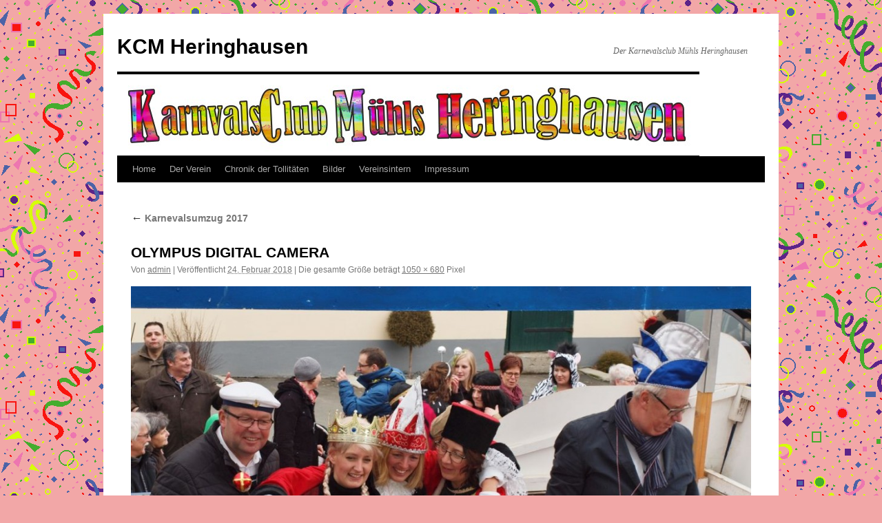

--- FILE ---
content_type: text/html; charset=UTF-8
request_url: https://www.kcm-heringhausen.de/bildergallerie-2/karnevalsumzug-2017/olympus-digital-camera-712/
body_size: 8074
content:
<!DOCTYPE html>
<html lang="de">
<head>
<meta charset="UTF-8" />
<title>
OLYMPUS DIGITAL CAMERA | KCM Heringhausen	</title>
<link rel="profile" href="https://gmpg.org/xfn/11" />
<link rel="stylesheet" type="text/css" media="all" href="https://usercontent.one/wp/www.kcm-heringhausen.de/wp-content/themes/twentyten/style.css?ver=20221101" />
<link rel="pingback" href="https://www.kcm-heringhausen.de/xmlrpc.php">
<meta name='robots' content='max-image-preview:large' />
<link rel="dns-prefetch" href="//connect.facebook.net" />
<link rel='dns-prefetch' href='//connect.facebook.net' />
<link rel="alternate" type="application/rss+xml" title="KCM Heringhausen &raquo; Feed" href="https://www.kcm-heringhausen.de/feed/" />
<link rel="alternate" type="application/rss+xml" title="KCM Heringhausen &raquo; Kommentar-Feed" href="https://www.kcm-heringhausen.de/comments/feed/" />
<script type="text/javascript">
/* <![CDATA[ */
window._wpemojiSettings = {"baseUrl":"https:\/\/s.w.org\/images\/core\/emoji\/15.0.3\/72x72\/","ext":".png","svgUrl":"https:\/\/s.w.org\/images\/core\/emoji\/15.0.3\/svg\/","svgExt":".svg","source":{"concatemoji":"https:\/\/www.kcm-heringhausen.de\/wp-includes\/js\/wp-emoji-release.min.js?ver=6.5.7"}};
/*! This file is auto-generated */
!function(i,n){var o,s,e;function c(e){try{var t={supportTests:e,timestamp:(new Date).valueOf()};sessionStorage.setItem(o,JSON.stringify(t))}catch(e){}}function p(e,t,n){e.clearRect(0,0,e.canvas.width,e.canvas.height),e.fillText(t,0,0);var t=new Uint32Array(e.getImageData(0,0,e.canvas.width,e.canvas.height).data),r=(e.clearRect(0,0,e.canvas.width,e.canvas.height),e.fillText(n,0,0),new Uint32Array(e.getImageData(0,0,e.canvas.width,e.canvas.height).data));return t.every(function(e,t){return e===r[t]})}function u(e,t,n){switch(t){case"flag":return n(e,"\ud83c\udff3\ufe0f\u200d\u26a7\ufe0f","\ud83c\udff3\ufe0f\u200b\u26a7\ufe0f")?!1:!n(e,"\ud83c\uddfa\ud83c\uddf3","\ud83c\uddfa\u200b\ud83c\uddf3")&&!n(e,"\ud83c\udff4\udb40\udc67\udb40\udc62\udb40\udc65\udb40\udc6e\udb40\udc67\udb40\udc7f","\ud83c\udff4\u200b\udb40\udc67\u200b\udb40\udc62\u200b\udb40\udc65\u200b\udb40\udc6e\u200b\udb40\udc67\u200b\udb40\udc7f");case"emoji":return!n(e,"\ud83d\udc26\u200d\u2b1b","\ud83d\udc26\u200b\u2b1b")}return!1}function f(e,t,n){var r="undefined"!=typeof WorkerGlobalScope&&self instanceof WorkerGlobalScope?new OffscreenCanvas(300,150):i.createElement("canvas"),a=r.getContext("2d",{willReadFrequently:!0}),o=(a.textBaseline="top",a.font="600 32px Arial",{});return e.forEach(function(e){o[e]=t(a,e,n)}),o}function t(e){var t=i.createElement("script");t.src=e,t.defer=!0,i.head.appendChild(t)}"undefined"!=typeof Promise&&(o="wpEmojiSettingsSupports",s=["flag","emoji"],n.supports={everything:!0,everythingExceptFlag:!0},e=new Promise(function(e){i.addEventListener("DOMContentLoaded",e,{once:!0})}),new Promise(function(t){var n=function(){try{var e=JSON.parse(sessionStorage.getItem(o));if("object"==typeof e&&"number"==typeof e.timestamp&&(new Date).valueOf()<e.timestamp+604800&&"object"==typeof e.supportTests)return e.supportTests}catch(e){}return null}();if(!n){if("undefined"!=typeof Worker&&"undefined"!=typeof OffscreenCanvas&&"undefined"!=typeof URL&&URL.createObjectURL&&"undefined"!=typeof Blob)try{var e="postMessage("+f.toString()+"("+[JSON.stringify(s),u.toString(),p.toString()].join(",")+"));",r=new Blob([e],{type:"text/javascript"}),a=new Worker(URL.createObjectURL(r),{name:"wpTestEmojiSupports"});return void(a.onmessage=function(e){c(n=e.data),a.terminate(),t(n)})}catch(e){}c(n=f(s,u,p))}t(n)}).then(function(e){for(var t in e)n.supports[t]=e[t],n.supports.everything=n.supports.everything&&n.supports[t],"flag"!==t&&(n.supports.everythingExceptFlag=n.supports.everythingExceptFlag&&n.supports[t]);n.supports.everythingExceptFlag=n.supports.everythingExceptFlag&&!n.supports.flag,n.DOMReady=!1,n.readyCallback=function(){n.DOMReady=!0}}).then(function(){return e}).then(function(){var e;n.supports.everything||(n.readyCallback(),(e=n.source||{}).concatemoji?t(e.concatemoji):e.wpemoji&&e.twemoji&&(t(e.twemoji),t(e.wpemoji)))}))}((window,document),window._wpemojiSettings);
/* ]]> */
</script>
<style id='wp-emoji-styles-inline-css' type='text/css'>

	img.wp-smiley, img.emoji {
		display: inline !important;
		border: none !important;
		box-shadow: none !important;
		height: 1em !important;
		width: 1em !important;
		margin: 0 0.07em !important;
		vertical-align: -0.1em !important;
		background: none !important;
		padding: 0 !important;
	}
</style>
<link rel='stylesheet' id='wp-block-library-css' href='https://www.kcm-heringhausen.de/wp-includes/css/dist/block-library/style.min.css?ver=6.5.7' type='text/css' media='all' />
<style id='wp-block-library-theme-inline-css' type='text/css'>
.wp-block-audio figcaption{color:#555;font-size:13px;text-align:center}.is-dark-theme .wp-block-audio figcaption{color:#ffffffa6}.wp-block-audio{margin:0 0 1em}.wp-block-code{border:1px solid #ccc;border-radius:4px;font-family:Menlo,Consolas,monaco,monospace;padding:.8em 1em}.wp-block-embed figcaption{color:#555;font-size:13px;text-align:center}.is-dark-theme .wp-block-embed figcaption{color:#ffffffa6}.wp-block-embed{margin:0 0 1em}.blocks-gallery-caption{color:#555;font-size:13px;text-align:center}.is-dark-theme .blocks-gallery-caption{color:#ffffffa6}.wp-block-image figcaption{color:#555;font-size:13px;text-align:center}.is-dark-theme .wp-block-image figcaption{color:#ffffffa6}.wp-block-image{margin:0 0 1em}.wp-block-pullquote{border-bottom:4px solid;border-top:4px solid;color:currentColor;margin-bottom:1.75em}.wp-block-pullquote cite,.wp-block-pullquote footer,.wp-block-pullquote__citation{color:currentColor;font-size:.8125em;font-style:normal;text-transform:uppercase}.wp-block-quote{border-left:.25em solid;margin:0 0 1.75em;padding-left:1em}.wp-block-quote cite,.wp-block-quote footer{color:currentColor;font-size:.8125em;font-style:normal;position:relative}.wp-block-quote.has-text-align-right{border-left:none;border-right:.25em solid;padding-left:0;padding-right:1em}.wp-block-quote.has-text-align-center{border:none;padding-left:0}.wp-block-quote.is-large,.wp-block-quote.is-style-large,.wp-block-quote.is-style-plain{border:none}.wp-block-search .wp-block-search__label{font-weight:700}.wp-block-search__button{border:1px solid #ccc;padding:.375em .625em}:where(.wp-block-group.has-background){padding:1.25em 2.375em}.wp-block-separator.has-css-opacity{opacity:.4}.wp-block-separator{border:none;border-bottom:2px solid;margin-left:auto;margin-right:auto}.wp-block-separator.has-alpha-channel-opacity{opacity:1}.wp-block-separator:not(.is-style-wide):not(.is-style-dots){width:100px}.wp-block-separator.has-background:not(.is-style-dots){border-bottom:none;height:1px}.wp-block-separator.has-background:not(.is-style-wide):not(.is-style-dots){height:2px}.wp-block-table{margin:0 0 1em}.wp-block-table td,.wp-block-table th{word-break:normal}.wp-block-table figcaption{color:#555;font-size:13px;text-align:center}.is-dark-theme .wp-block-table figcaption{color:#ffffffa6}.wp-block-video figcaption{color:#555;font-size:13px;text-align:center}.is-dark-theme .wp-block-video figcaption{color:#ffffffa6}.wp-block-video{margin:0 0 1em}.wp-block-template-part.has-background{margin-bottom:0;margin-top:0;padding:1.25em 2.375em}
</style>
<style id='classic-theme-styles-inline-css' type='text/css'>
/*! This file is auto-generated */
.wp-block-button__link{color:#fff;background-color:#32373c;border-radius:9999px;box-shadow:none;text-decoration:none;padding:calc(.667em + 2px) calc(1.333em + 2px);font-size:1.125em}.wp-block-file__button{background:#32373c;color:#fff;text-decoration:none}
</style>
<style id='global-styles-inline-css' type='text/css'>
body{--wp--preset--color--black: #000;--wp--preset--color--cyan-bluish-gray: #abb8c3;--wp--preset--color--white: #fff;--wp--preset--color--pale-pink: #f78da7;--wp--preset--color--vivid-red: #cf2e2e;--wp--preset--color--luminous-vivid-orange: #ff6900;--wp--preset--color--luminous-vivid-amber: #fcb900;--wp--preset--color--light-green-cyan: #7bdcb5;--wp--preset--color--vivid-green-cyan: #00d084;--wp--preset--color--pale-cyan-blue: #8ed1fc;--wp--preset--color--vivid-cyan-blue: #0693e3;--wp--preset--color--vivid-purple: #9b51e0;--wp--preset--color--blue: #0066cc;--wp--preset--color--medium-gray: #666;--wp--preset--color--light-gray: #f1f1f1;--wp--preset--gradient--vivid-cyan-blue-to-vivid-purple: linear-gradient(135deg,rgba(6,147,227,1) 0%,rgb(155,81,224) 100%);--wp--preset--gradient--light-green-cyan-to-vivid-green-cyan: linear-gradient(135deg,rgb(122,220,180) 0%,rgb(0,208,130) 100%);--wp--preset--gradient--luminous-vivid-amber-to-luminous-vivid-orange: linear-gradient(135deg,rgba(252,185,0,1) 0%,rgba(255,105,0,1) 100%);--wp--preset--gradient--luminous-vivid-orange-to-vivid-red: linear-gradient(135deg,rgba(255,105,0,1) 0%,rgb(207,46,46) 100%);--wp--preset--gradient--very-light-gray-to-cyan-bluish-gray: linear-gradient(135deg,rgb(238,238,238) 0%,rgb(169,184,195) 100%);--wp--preset--gradient--cool-to-warm-spectrum: linear-gradient(135deg,rgb(74,234,220) 0%,rgb(151,120,209) 20%,rgb(207,42,186) 40%,rgb(238,44,130) 60%,rgb(251,105,98) 80%,rgb(254,248,76) 100%);--wp--preset--gradient--blush-light-purple: linear-gradient(135deg,rgb(255,206,236) 0%,rgb(152,150,240) 100%);--wp--preset--gradient--blush-bordeaux: linear-gradient(135deg,rgb(254,205,165) 0%,rgb(254,45,45) 50%,rgb(107,0,62) 100%);--wp--preset--gradient--luminous-dusk: linear-gradient(135deg,rgb(255,203,112) 0%,rgb(199,81,192) 50%,rgb(65,88,208) 100%);--wp--preset--gradient--pale-ocean: linear-gradient(135deg,rgb(255,245,203) 0%,rgb(182,227,212) 50%,rgb(51,167,181) 100%);--wp--preset--gradient--electric-grass: linear-gradient(135deg,rgb(202,248,128) 0%,rgb(113,206,126) 100%);--wp--preset--gradient--midnight: linear-gradient(135deg,rgb(2,3,129) 0%,rgb(40,116,252) 100%);--wp--preset--font-size--small: 13px;--wp--preset--font-size--medium: 20px;--wp--preset--font-size--large: 36px;--wp--preset--font-size--x-large: 42px;--wp--preset--spacing--20: 0.44rem;--wp--preset--spacing--30: 0.67rem;--wp--preset--spacing--40: 1rem;--wp--preset--spacing--50: 1.5rem;--wp--preset--spacing--60: 2.25rem;--wp--preset--spacing--70: 3.38rem;--wp--preset--spacing--80: 5.06rem;--wp--preset--shadow--natural: 6px 6px 9px rgba(0, 0, 0, 0.2);--wp--preset--shadow--deep: 12px 12px 50px rgba(0, 0, 0, 0.4);--wp--preset--shadow--sharp: 6px 6px 0px rgba(0, 0, 0, 0.2);--wp--preset--shadow--outlined: 6px 6px 0px -3px rgba(255, 255, 255, 1), 6px 6px rgba(0, 0, 0, 1);--wp--preset--shadow--crisp: 6px 6px 0px rgba(0, 0, 0, 1);}:where(.is-layout-flex){gap: 0.5em;}:where(.is-layout-grid){gap: 0.5em;}body .is-layout-flex{display: flex;}body .is-layout-flex{flex-wrap: wrap;align-items: center;}body .is-layout-flex > *{margin: 0;}body .is-layout-grid{display: grid;}body .is-layout-grid > *{margin: 0;}:where(.wp-block-columns.is-layout-flex){gap: 2em;}:where(.wp-block-columns.is-layout-grid){gap: 2em;}:where(.wp-block-post-template.is-layout-flex){gap: 1.25em;}:where(.wp-block-post-template.is-layout-grid){gap: 1.25em;}.has-black-color{color: var(--wp--preset--color--black) !important;}.has-cyan-bluish-gray-color{color: var(--wp--preset--color--cyan-bluish-gray) !important;}.has-white-color{color: var(--wp--preset--color--white) !important;}.has-pale-pink-color{color: var(--wp--preset--color--pale-pink) !important;}.has-vivid-red-color{color: var(--wp--preset--color--vivid-red) !important;}.has-luminous-vivid-orange-color{color: var(--wp--preset--color--luminous-vivid-orange) !important;}.has-luminous-vivid-amber-color{color: var(--wp--preset--color--luminous-vivid-amber) !important;}.has-light-green-cyan-color{color: var(--wp--preset--color--light-green-cyan) !important;}.has-vivid-green-cyan-color{color: var(--wp--preset--color--vivid-green-cyan) !important;}.has-pale-cyan-blue-color{color: var(--wp--preset--color--pale-cyan-blue) !important;}.has-vivid-cyan-blue-color{color: var(--wp--preset--color--vivid-cyan-blue) !important;}.has-vivid-purple-color{color: var(--wp--preset--color--vivid-purple) !important;}.has-black-background-color{background-color: var(--wp--preset--color--black) !important;}.has-cyan-bluish-gray-background-color{background-color: var(--wp--preset--color--cyan-bluish-gray) !important;}.has-white-background-color{background-color: var(--wp--preset--color--white) !important;}.has-pale-pink-background-color{background-color: var(--wp--preset--color--pale-pink) !important;}.has-vivid-red-background-color{background-color: var(--wp--preset--color--vivid-red) !important;}.has-luminous-vivid-orange-background-color{background-color: var(--wp--preset--color--luminous-vivid-orange) !important;}.has-luminous-vivid-amber-background-color{background-color: var(--wp--preset--color--luminous-vivid-amber) !important;}.has-light-green-cyan-background-color{background-color: var(--wp--preset--color--light-green-cyan) !important;}.has-vivid-green-cyan-background-color{background-color: var(--wp--preset--color--vivid-green-cyan) !important;}.has-pale-cyan-blue-background-color{background-color: var(--wp--preset--color--pale-cyan-blue) !important;}.has-vivid-cyan-blue-background-color{background-color: var(--wp--preset--color--vivid-cyan-blue) !important;}.has-vivid-purple-background-color{background-color: var(--wp--preset--color--vivid-purple) !important;}.has-black-border-color{border-color: var(--wp--preset--color--black) !important;}.has-cyan-bluish-gray-border-color{border-color: var(--wp--preset--color--cyan-bluish-gray) !important;}.has-white-border-color{border-color: var(--wp--preset--color--white) !important;}.has-pale-pink-border-color{border-color: var(--wp--preset--color--pale-pink) !important;}.has-vivid-red-border-color{border-color: var(--wp--preset--color--vivid-red) !important;}.has-luminous-vivid-orange-border-color{border-color: var(--wp--preset--color--luminous-vivid-orange) !important;}.has-luminous-vivid-amber-border-color{border-color: var(--wp--preset--color--luminous-vivid-amber) !important;}.has-light-green-cyan-border-color{border-color: var(--wp--preset--color--light-green-cyan) !important;}.has-vivid-green-cyan-border-color{border-color: var(--wp--preset--color--vivid-green-cyan) !important;}.has-pale-cyan-blue-border-color{border-color: var(--wp--preset--color--pale-cyan-blue) !important;}.has-vivid-cyan-blue-border-color{border-color: var(--wp--preset--color--vivid-cyan-blue) !important;}.has-vivid-purple-border-color{border-color: var(--wp--preset--color--vivid-purple) !important;}.has-vivid-cyan-blue-to-vivid-purple-gradient-background{background: var(--wp--preset--gradient--vivid-cyan-blue-to-vivid-purple) !important;}.has-light-green-cyan-to-vivid-green-cyan-gradient-background{background: var(--wp--preset--gradient--light-green-cyan-to-vivid-green-cyan) !important;}.has-luminous-vivid-amber-to-luminous-vivid-orange-gradient-background{background: var(--wp--preset--gradient--luminous-vivid-amber-to-luminous-vivid-orange) !important;}.has-luminous-vivid-orange-to-vivid-red-gradient-background{background: var(--wp--preset--gradient--luminous-vivid-orange-to-vivid-red) !important;}.has-very-light-gray-to-cyan-bluish-gray-gradient-background{background: var(--wp--preset--gradient--very-light-gray-to-cyan-bluish-gray) !important;}.has-cool-to-warm-spectrum-gradient-background{background: var(--wp--preset--gradient--cool-to-warm-spectrum) !important;}.has-blush-light-purple-gradient-background{background: var(--wp--preset--gradient--blush-light-purple) !important;}.has-blush-bordeaux-gradient-background{background: var(--wp--preset--gradient--blush-bordeaux) !important;}.has-luminous-dusk-gradient-background{background: var(--wp--preset--gradient--luminous-dusk) !important;}.has-pale-ocean-gradient-background{background: var(--wp--preset--gradient--pale-ocean) !important;}.has-electric-grass-gradient-background{background: var(--wp--preset--gradient--electric-grass) !important;}.has-midnight-gradient-background{background: var(--wp--preset--gradient--midnight) !important;}.has-small-font-size{font-size: var(--wp--preset--font-size--small) !important;}.has-medium-font-size{font-size: var(--wp--preset--font-size--medium) !important;}.has-large-font-size{font-size: var(--wp--preset--font-size--large) !important;}.has-x-large-font-size{font-size: var(--wp--preset--font-size--x-large) !important;}
.wp-block-navigation a:where(:not(.wp-element-button)){color: inherit;}
:where(.wp-block-post-template.is-layout-flex){gap: 1.25em;}:where(.wp-block-post-template.is-layout-grid){gap: 1.25em;}
:where(.wp-block-columns.is-layout-flex){gap: 2em;}:where(.wp-block-columns.is-layout-grid){gap: 2em;}
.wp-block-pullquote{font-size: 1.5em;line-height: 1.6;}
</style>
<link rel='stylesheet' id='twentyten-block-style-css' href='https://usercontent.one/wp/www.kcm-heringhausen.de/wp-content/themes/twentyten/blocks.css?ver=20190704' type='text/css' media='all' />
<link rel="https://api.w.org/" href="https://www.kcm-heringhausen.de/wp-json/" /><link rel="alternate" type="application/json" href="https://www.kcm-heringhausen.de/wp-json/wp/v2/media/5724" /><link rel="EditURI" type="application/rsd+xml" title="RSD" href="https://www.kcm-heringhausen.de/xmlrpc.php?rsd" />
<meta name="generator" content="WordPress 6.5.7" />
<link rel='shortlink' href='https://www.kcm-heringhausen.de/?p=5724' />
<link rel="alternate" type="application/json+oembed" href="https://www.kcm-heringhausen.de/wp-json/oembed/1.0/embed?url=https%3A%2F%2Fwww.kcm-heringhausen.de%2Fbildergallerie-2%2Fkarnevalsumzug-2017%2Folympus-digital-camera-712%2F" />
<link rel="alternate" type="text/xml+oembed" href="https://www.kcm-heringhausen.de/wp-json/oembed/1.0/embed?url=https%3A%2F%2Fwww.kcm-heringhausen.de%2Fbildergallerie-2%2Fkarnevalsumzug-2017%2Folympus-digital-camera-712%2F&#038;format=xml" />
<style>[class*=" icon-oc-"],[class^=icon-oc-]{speak:none;font-style:normal;font-weight:400;font-variant:normal;text-transform:none;line-height:1;-webkit-font-smoothing:antialiased;-moz-osx-font-smoothing:grayscale}.icon-oc-one-com-white-32px-fill:before{content:"901"}.icon-oc-one-com:before{content:"900"}#one-com-icon,.toplevel_page_onecom-wp .wp-menu-image{speak:none;display:flex;align-items:center;justify-content:center;text-transform:none;line-height:1;-webkit-font-smoothing:antialiased;-moz-osx-font-smoothing:grayscale}.onecom-wp-admin-bar-item>a,.toplevel_page_onecom-wp>.wp-menu-name{font-size:16px;font-weight:400;line-height:1}.toplevel_page_onecom-wp>.wp-menu-name img{width:69px;height:9px;}.wp-submenu-wrap.wp-submenu>.wp-submenu-head>img{width:88px;height:auto}.onecom-wp-admin-bar-item>a img{height:7px!important}.onecom-wp-admin-bar-item>a img,.toplevel_page_onecom-wp>.wp-menu-name img{opacity:.8}.onecom-wp-admin-bar-item.hover>a img,.toplevel_page_onecom-wp.wp-has-current-submenu>.wp-menu-name img,li.opensub>a.toplevel_page_onecom-wp>.wp-menu-name img{opacity:1}#one-com-icon:before,.onecom-wp-admin-bar-item>a:before,.toplevel_page_onecom-wp>.wp-menu-image:before{content:'';position:static!important;background-color:rgba(240,245,250,.4);border-radius:102px;width:18px;height:18px;padding:0!important}.onecom-wp-admin-bar-item>a:before{width:14px;height:14px}.onecom-wp-admin-bar-item.hover>a:before,.toplevel_page_onecom-wp.opensub>a>.wp-menu-image:before,.toplevel_page_onecom-wp.wp-has-current-submenu>.wp-menu-image:before{background-color:#76b82a}.onecom-wp-admin-bar-item>a{display:inline-flex!important;align-items:center;justify-content:center}#one-com-logo-wrapper{font-size:4em}#one-com-icon{vertical-align:middle}.imagify-welcome{display:none !important;}</style><style type="text/css" id="custom-background-css">
body.custom-background { background-color: #f2a7a7; background-image: url("https://usercontent.one/wp/www.kcm-heringhausen.de/wp-content/uploads/2015/01/karneval-hintergrundl01.gif"); background-position: left top; background-size: auto; background-repeat: repeat; background-attachment: scroll; }
</style>
	<meta property="og:site_name" content="KCM Heringhausen" />
<meta property="og:type" content="website" />
<meta property="og:locale" content="de_DE" />
<meta property="og:url" content="https://www.kcm-heringhausen.de/bildergallerie-2/karnevalsumzug-2017/olympus-digital-camera-712/" />
<meta property="og:title" content="OLYMPUS DIGITAL CAMERA" />
</head>

<body class="attachment attachment-template-default attachmentid-5724 attachment-jpeg custom-background">
<div id="wrapper" class="hfeed">
	<div id="header">
		<div id="masthead">
			<div id="branding" role="banner">
								<div id="site-title">
					<span>
						<a href="https://www.kcm-heringhausen.de/" title="KCM Heringhausen" rel="home">KCM Heringhausen</a>
					</span>
				</div>
				<div id="site-description">Der Karnevalsclub Mühls Heringhausen</div>

									<img src="https://usercontent.one/wp/www.kcm-heringhausen.de/wp-content/uploads/2015/01/banner.jpg" width="845" height="118" alt="" />
								</div><!-- #branding -->

			<div id="access" role="navigation">
								<div class="skip-link screen-reader-text"><a href="#content" title="Zum Inhalt springen">Zum Inhalt springen</a></div>
				<div class="menu-header"><ul id="menu-home" class="menu"><li id="menu-item-33" class="menu-item menu-item-type-custom menu-item-object-custom menu-item-33"><a href="http://kcm-heringhausen.de">Home</a></li>
<li id="menu-item-6320" class="menu-item menu-item-type-post_type menu-item-object-page menu-item-6320"><a href="https://www.kcm-heringhausen.de/der-verein/">Der Verein</a></li>
<li id="menu-item-6186" class="menu-item menu-item-type-post_type menu-item-object-page menu-item-6186"><a href="https://www.kcm-heringhausen.de/chronik-der-tollitaeten/">Chronik der Tollitäten</a></li>
<li id="menu-item-6262" class="menu-item menu-item-type-post_type menu-item-object-page menu-item-has-children menu-item-6262"><a href="https://www.kcm-heringhausen.de/bildergallerie-2/">Bilder</a>
<ul class="sub-menu">
	<li id="menu-item-6263" class="menu-item menu-item-type-post_type menu-item-object-page menu-item-6263"><a href="https://www.kcm-heringhausen.de/bildergallerie-2/rosenmontag-2018/">Rosenmontag 2018</a></li>
	<li id="menu-item-6264" class="menu-item menu-item-type-post_type menu-item-object-page menu-item-6264"><a href="https://www.kcm-heringhausen.de/bildergallerie-2/karnevalsumzug-2018/">Karnevalsumzug 2018</a></li>
	<li id="menu-item-6265" class="menu-item menu-item-type-post_type menu-item-object-page menu-item-6265"><a href="https://www.kcm-heringhausen.de/bildergallerie-2/karnevalsumzug-2017/">Karnevalsumzug 2017</a></li>
	<li id="menu-item-6266" class="menu-item menu-item-type-post_type menu-item-object-page menu-item-6266"><a href="https://www.kcm-heringhausen.de/bildergallerie-2/rosenmontag-2015/">Rosenmontag 2015</a></li>
	<li id="menu-item-6267" class="menu-item menu-item-type-post_type menu-item-object-page menu-item-6267"><a href="https://www.kcm-heringhausen.de/bildergallerie-2/karnevalsumzug-2015/">Karnevalsumzug 2015</a></li>
	<li id="menu-item-6270" class="menu-item menu-item-type-post_type menu-item-object-page menu-item-6270"><a href="https://www.kcm-heringhausen.de/bildergallerie-2/karnevalsumzug-2014/">Karnevalsumzug 2014</a></li>
	<li id="menu-item-6268" class="menu-item menu-item-type-post_type menu-item-object-page menu-item-6268"><a href="https://www.kcm-heringhausen.de/bildergallerie-2/karnevalsumzug-2013/">Karnevalsumzug 2013</a></li>
	<li id="menu-item-6269" class="menu-item menu-item-type-post_type menu-item-object-page menu-item-6269"><a href="https://www.kcm-heringhausen.de/bildergallerie-2/karnevalsumzug-2012/">Karnevalsumzug 2012</a></li>
	<li id="menu-item-6271" class="menu-item menu-item-type-post_type menu-item-object-page menu-item-6271"><a href="https://www.kcm-heringhausen.de/bildergallerie-2/karnevalsumzug-2011/">Karnevalsumzug 2011</a></li>
	<li id="menu-item-6272" class="menu-item menu-item-type-post_type menu-item-object-page menu-item-6272"><a href="https://www.kcm-heringhausen.de/bildergallerie-2/karnevalsumzug-2010/">Karnevalsumzug 2010</a></li>
	<li id="menu-item-6278" class="menu-item menu-item-type-post_type menu-item-object-page menu-item-6278"><a href="https://www.kcm-heringhausen.de/bildergallerie-2/rosenmontag-2009/">Rosenmontag 2009</a></li>
	<li id="menu-item-6276" class="menu-item menu-item-type-post_type menu-item-object-page menu-item-6276"><a href="https://www.kcm-heringhausen.de/bildergallerie-2/karnevalsumzug-2009/">Karnevalsumzug 2009</a></li>
	<li id="menu-item-6277" class="menu-item menu-item-type-post_type menu-item-object-page menu-item-6277"><a href="https://www.kcm-heringhausen.de/bildergallerie-2/karnevaltreff-2008/">Karnevaltreff 2008</a></li>
	<li id="menu-item-6275" class="menu-item menu-item-type-post_type menu-item-object-page menu-item-6275"><a href="https://www.kcm-heringhausen.de/bildergallerie-2/karnevalsumzug-2008/">Karnevalsumzug 2008</a></li>
	<li id="menu-item-6274" class="menu-item menu-item-type-post_type menu-item-object-page menu-item-6274"><a href="https://www.kcm-heringhausen.de/bildergallerie-2/karnevalsumzug-2006/">Karnevalsumzug 2006</a></li>
	<li id="menu-item-6273" class="menu-item menu-item-type-post_type menu-item-object-page menu-item-6273"><a href="https://www.kcm-heringhausen.de/bildergallerie-2/karnevalsumzug-2005/">Karnevalsumzug 2005</a></li>
</ul>
</li>
<li id="menu-item-1627" class="menu-item menu-item-type-post_type menu-item-object-page menu-item-1627"><a href="https://www.kcm-heringhausen.de/vereinsintern/">Vereinsintern</a></li>
<li id="menu-item-31" class="menu-item menu-item-type-post_type menu-item-object-page menu-item-31"><a href="https://www.kcm-heringhausen.de/impressum/">Impressum</a></li>
</ul></div>			</div><!-- #access -->
		</div><!-- #masthead -->
	</div><!-- #header -->

	<div id="main">

		<div id="container" class="single-attachment">
			<div id="content" role="main">

			

									<p class="page-title"><a href="https://www.kcm-heringhausen.de/bildergallerie-2/karnevalsumzug-2017/" title="Weiter zu Karnevalsumzug 2017" rel="gallery">
						<span class="meta-nav">&larr;</span> Karnevalsumzug 2017					</a></p>
				
					<div id="post-5724" class="post-5724 attachment type-attachment status-inherit hentry">
					<h2 class="entry-title">OLYMPUS DIGITAL CAMERA</h2>

					<div class="entry-meta">
						<span class="meta-prep meta-prep-author">Von</span> <span class="author vcard"><a class="url fn n" href="https://www.kcm-heringhausen.de/author/admin/" title="Alle Beiträge von admin anzeigen" rel="author">admin</a></span>							<span class="meta-sep">|</span>
							<span class="meta-prep meta-prep-entry-date">Veröffentlicht</span> <span class="entry-date"><abbr class="published" title="11:10">24. Februar 2018</abbr></span> <span class="meta-sep">|</span> Die gesamte Größe beträgt <a href="https://usercontent.one/wp/www.kcm-heringhausen.de/wp-content/uploads/2018/02/image111.jpg" title="Link zum Bild in Originalgröße">1050 &times; 680</a> Pixel													</div><!-- .entry-meta -->

						<div class="entry-content">
						<div class="entry-attachment">
								<p class="attachment"><a href="https://www.kcm-heringhausen.de/bildergallerie-2/karnevalsumzug-2017/olympus-digital-camera-713/" title="OLYMPUS DIGITAL CAMERA" rel="attachment">
							<img width="900" height="583" src="https://usercontent.one/wp/www.kcm-heringhausen.de/wp-content/uploads/2018/02/image111.jpg" class="attachment-900x900 size-900x900" alt="" decoding="async" fetchpriority="high" srcset="https://usercontent.one/wp/www.kcm-heringhausen.de/wp-content/uploads/2018/02/image111.jpg 1050w, https://usercontent.one/wp/www.kcm-heringhausen.de/wp-content/uploads/2018/02/image111-300x194.jpg 300w, https://usercontent.one/wp/www.kcm-heringhausen.de/wp-content/uploads/2018/02/image111-1024x663.jpg 1024w" sizes="(max-width: 900px) 100vw, 900px" />							</a></p>

							<div id="nav-below" class="navigation">
							<div class="nav-previous"><a href='https://www.kcm-heringhausen.de/bildergallerie-2/karnevalsumzug-2017/olympus-digital-camera-711/'>OLYMPUS DIGITAL CAMERA</a></div>
							<div class="nav-next"><a href='https://www.kcm-heringhausen.de/bildergallerie-2/karnevalsumzug-2017/olympus-digital-camera-713/'>OLYMPUS DIGITAL CAMERA</a></div>
						</div><!-- #nav-below -->
								</div><!-- .entry-attachment -->
						<div class="entry-caption">
						<p>OLYMPUS DIGITAL CAMERA</p>
</div>

				
					</div><!-- .entry-content -->

					<div class="entry-utility">
						Setze ein Lesezeichen auf den <a href="https://www.kcm-heringhausen.de/bildergallerie-2/karnevalsumzug-2017/olympus-digital-camera-712/" title="Permalink zu OLYMPUS DIGITAL CAMERA" rel="bookmark">Permalink</a>.											</div><!-- .entry-utility -->
				</div><!-- #post-5724 -->

		
			<div id="comments">




</div><!-- #comments -->


			</div><!-- #content -->
		</div><!-- #container -->

	</div><!-- #main -->

	<div id="footer" role="contentinfo">
		<div id="colophon">



			<div id="footer-widget-area" role="complementary">

				<div id="first" class="widget-area">
					<ul class="xoxo">
						<li id="meta-9" class="widget-container widget_meta"><h3 class="widget-title">Meta</h3>
		<ul>
						<li><a href="https://www.kcm-heringhausen.de/wp-login.php">Anmelden</a></li>
			<li><a href="https://www.kcm-heringhausen.de/feed/">Feed der Einträge</a></li>
			<li><a href="https://www.kcm-heringhausen.de/comments/feed/">Kommentar-Feed</a></li>

			<li><a href="https://de.wordpress.org/">WordPress.org</a></li>
		</ul>

		</li><li id="meta-5" class="widget-container widget_meta"><h3 class="widget-title">Meta</h3>
		<ul>
						<li><a href="https://www.kcm-heringhausen.de/wp-login.php">Anmelden</a></li>
			<li><a href="https://www.kcm-heringhausen.de/feed/">Feed der Einträge</a></li>
			<li><a href="https://www.kcm-heringhausen.de/comments/feed/">Kommentar-Feed</a></li>

			<li><a href="https://de.wordpress.org/">WordPress.org</a></li>
		</ul>

		</li>					</ul>
				</div><!-- #first .widget-area -->

				<div id="second" class="widget-area">
					<ul class="xoxo">
											</ul>
				</div><!-- #second .widget-area -->

				<div id="third" class="widget-area">
					<ul class="xoxo">
						<li id="pages-3" class="widget-container widget_pages"><h3 class="widget-title">Sitemap</h3>
			<ul>
				<li class="page_item page-item-65"><a href="https://www.kcm-heringhausen.de/anmeldung/">Anmeldung</a></li>
<li class="page_item page-item-1877 page_item_has_children current_page_ancestor"><a href="https://www.kcm-heringhausen.de/bildergallerie-2/">Bilder</a>
<ul class='children'>
	<li class="page_item page-item-69"><a href="https://www.kcm-heringhausen.de/bildergallerie-2/karnevalsumzug-2005/">Karnevalsumzug 2005</a></li>
	<li class="page_item page-item-203"><a href="https://www.kcm-heringhausen.de/bildergallerie-2/karnevalsumzug-2006/">Karnevalsumzug 2006</a></li>
	<li class="page_item page-item-353"><a href="https://www.kcm-heringhausen.de/bildergallerie-2/karnevalsumzug-2008/">Karnevalsumzug 2008</a></li>
	<li class="page_item page-item-557"><a href="https://www.kcm-heringhausen.de/bildergallerie-2/karnevalsumzug-2009/">Karnevalsumzug 2009</a></li>
	<li class="page_item page-item-697"><a href="https://www.kcm-heringhausen.de/bildergallerie-2/karnevalsumzug-2010/">Karnevalsumzug 2010</a></li>
	<li class="page_item page-item-934"><a href="https://www.kcm-heringhausen.de/bildergallerie-2/karnevalsumzug-2011/">Karnevalsumzug 2011</a></li>
	<li class="page_item page-item-1343"><a href="https://www.kcm-heringhausen.de/bildergallerie-2/karnevalsumzug-2012/">Karnevalsumzug 2012</a></li>
	<li class="page_item page-item-1414"><a href="https://www.kcm-heringhausen.de/bildergallerie-2/karnevalsumzug-2013/">Karnevalsumzug 2013</a></li>
	<li class="page_item page-item-1198"><a href="https://www.kcm-heringhausen.de/bildergallerie-2/karnevalsumzug-2014/">Karnevalsumzug 2014</a></li>
	<li class="page_item page-item-1670"><a href="https://www.kcm-heringhausen.de/bildergallerie-2/karnevalsumzug-2015/">Karnevalsumzug 2015</a></li>
	<li class="page_item page-item-5640 current_page_ancestor current_page_parent"><a href="https://www.kcm-heringhausen.de/bildergallerie-2/karnevalsumzug-2017/">Karnevalsumzug 2017</a></li>
	<li class="page_item page-item-5835"><a href="https://www.kcm-heringhausen.de/bildergallerie-2/karnevalsumzug-2018/">Karnevalsumzug 2018</a></li>
	<li class="page_item page-item-477"><a href="https://www.kcm-heringhausen.de/bildergallerie-2/karnevaltreff-2008/">Karnevaltreff 2008</a></li>
	<li class="page_item page-item-517"><a href="https://www.kcm-heringhausen.de/bildergallerie-2/rosenmontag-2009/">Rosenmontag 2009</a></li>
	<li class="page_item page-item-1801"><a href="https://www.kcm-heringhausen.de/bildergallerie-2/rosenmontag-2015/">Rosenmontag 2015</a></li>
	<li class="page_item page-item-6046"><a href="https://www.kcm-heringhausen.de/bildergallerie-2/rosenmontag-2018/">Rosenmontag 2018</a></li>
</ul>
</li>
<li class="page_item page-item-6183"><a href="https://www.kcm-heringhausen.de/chronik-der-tollitaeten/">Chronik der Tollitäten</a></li>
<li class="page_item page-item-6317"><a href="https://www.kcm-heringhausen.de/der-verein/">Der Verein</a></li>
<li class="page_item page-item-29"><a href="https://www.kcm-heringhausen.de/impressum/">Impressum</a></li>
<li class="page_item page-item-6133"><a href="https://www.kcm-heringhausen.de/teilnahme-am-karnevalsumzug/">Teilnahme am Karnevalsumzug</a></li>
<li class="page_item page-item-1620"><a href="https://www.kcm-heringhausen.de/vereinsintern/">Vereinsintern</a></li>
			</ul>

			</li>					</ul>
				</div><!-- #third .widget-area -->

				<div id="fourth" class="widget-area">
					<ul class="xoxo">
						<li id="search-4" class="widget-container widget_search"><h3 class="widget-title">Site durchsuchen:</h3><form role="search" method="get" id="searchform" class="searchform" action="https://www.kcm-heringhausen.de/">
				<div>
					<label class="screen-reader-text" for="s">Suche nach:</label>
					<input type="text" value="" name="s" id="s" />
					<input type="submit" id="searchsubmit" value="Suchen" />
				</div>
			</form></li>					</ul>
				</div><!-- #fourth .widget-area -->

			</div><!-- #footer-widget-area -->

			<div id="site-info">
				<a href="https://www.kcm-heringhausen.de/" title="KCM Heringhausen" rel="home">
					KCM Heringhausen				</a>
							</div><!-- #site-info -->

			<div id="site-generator">
								<a href="https://de.wordpress.org/" class="imprint" title="Semantic Personal Publishing Platform">
					Proudly powered by WordPress.				</a>
			</div><!-- #site-generator -->

		</div><!-- #colophon -->
	</div><!-- #footer -->

</div><!-- #wrapper -->


<script type="text/javascript" src="https://www.kcm-heringhausen.de/wp-includes/js/comment-reply.min.js?ver=6.5.7" id="comment-reply-js" async="async" data-wp-strategy="async"></script>
<script type="text/javascript" id="facebook-jssdk-js-extra">
/* <![CDATA[ */
var FB_WP=FB_WP||{};FB_WP.queue={_methods:[],flushed:false,add:function(fn){FB_WP.queue.flushed?fn():FB_WP.queue._methods.push(fn)},flush:function(){for(var fn;fn=FB_WP.queue._methods.shift();){fn()}FB_WP.queue.flushed=true}};window.fbAsyncInit=function(){FB.init({"xfbml":true});if(FB_WP && FB_WP.queue && FB_WP.queue.flush){FB_WP.queue.flush()}}
/* ]]> */
</script>
<script type="text/javascript">(function(d,s,id){var js,fjs=d.getElementsByTagName(s)[0];if(d.getElementById(id)){return}js=d.createElement(s);js.id=id;js.src="https:\/\/connect.facebook.net\/de_DE\/all.js";fjs.parentNode.insertBefore(js,fjs)}(document,"script","facebook-jssdk"));</script>
<div id="fb-root"></div><script id="ocvars">var ocSiteMeta = {plugins: {"a3e4aa5d9179da09d8af9b6802f861a8": 1,"2c9812363c3c947e61f043af3c9852d0": 1,"b904efd4c2b650207df23db3e5b40c86": 1,"a3fe9dc9824eccbd72b7e5263258ab2c": 1}}</script></body>
</html>
